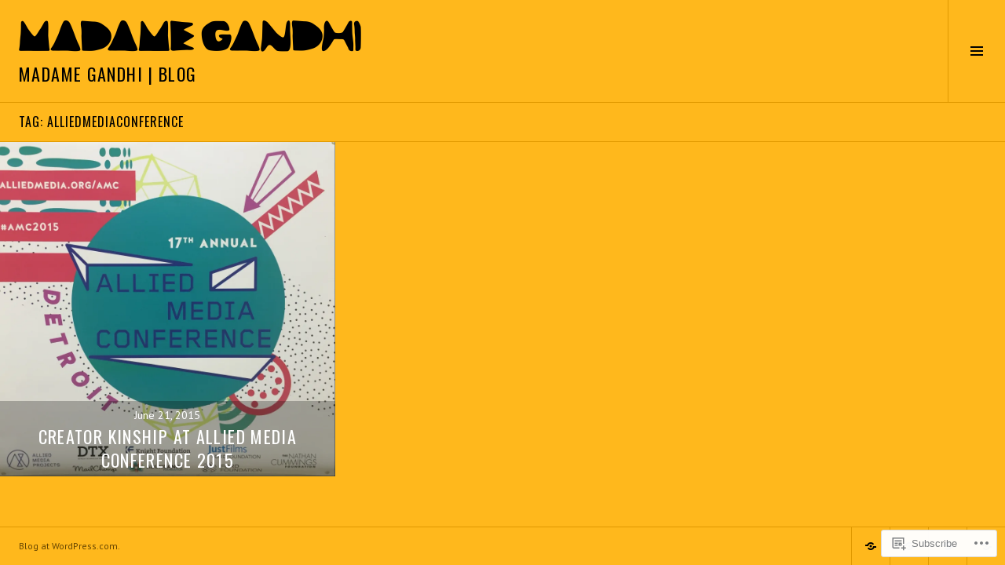

--- FILE ---
content_type: text/html; charset=UTF-8
request_url: https://madamegandhi.blog/tag/alliedmediaconference/
body_size: 19382
content:
<!DOCTYPE html>
<html lang="en">
<head>
<meta charset="UTF-8">
<meta name="viewport" content="width=device-width, initial-scale=1">
<link rel="profile" href="http://gmpg.org/xfn/11">
<link rel="pingback" href="https://madamegandhi.blog/xmlrpc.php">

<title>alliedmediaconference &#8211; Madame Gandhi | BLOG</title>
<script type="text/javascript">
  WebFontConfig = {"google":{"families":["Oswald:r:latin,latin-ext","PT+Sans:r,i,b,bi:latin,latin-ext"]},"api_url":"https:\/\/fonts-api.wp.com\/css"};
  (function() {
    var wf = document.createElement('script');
    wf.src = '/wp-content/plugins/custom-fonts/js/webfont.js';
    wf.type = 'text/javascript';
    wf.async = 'true';
    var s = document.getElementsByTagName('script')[0];
    s.parentNode.insertBefore(wf, s);
	})();
</script><style id="jetpack-custom-fonts-css">.wf-active body, .wf-active button, .wf-active input, .wf-active select, .wf-active textarea{font-family:"PT Sans",sans-serif}.wf-active .site-description{font-family:"PT Sans",sans-serif}.wf-active .page-links > .page-links-title{font-family:"PT Sans",sans-serif}.wf-active .archive .taxonomy-description, .wf-active .search-results .page-title span{font-family:"PT Sans",sans-serif}.wf-active .comment-reply-title small{font-family:"PT Sans",sans-serif}.wf-active #comments #respond p.form-submit input#comment-submit{font-family:"PT Sans",sans-serif}.wf-active h1, .wf-active h2:not(.site-description), .wf-active h3, .wf-active h4, .wf-active h5, .wf-active h6{font-family:"Oswald",sans-serif;font-weight:400;font-style:normal}.wf-active h1{font-style:normal;font-weight:400}.wf-active h2:not(.site-description){font-style:normal;font-weight:400}.wf-active h3{font-style:normal;font-weight:400}.wf-active h4{font-style:normal;font-weight:400}.wf-active h5{font-style:normal;font-weight:400}.wf-active h6{font-style:normal;font-weight:400}.wf-active .site-title{font-weight:400;font-style:normal}.wf-active .menu-title{font-weight:400;font-style:normal}.wf-active .widget-title, .wf-active .widgettitle{font-weight:400;font-style:normal}.wf-active .entry-title, .wf-active .page-title{font-weight:400;font-style:normal}.wf-active .entry-author .author-heading{font-weight:400;font-style:normal}.wf-active .page-links{font-family:"Oswald",sans-serif;font-style:normal;font-weight:400}.wf-active .archive .page-title, .wf-active .search-results .page-title{font-style:normal;font-weight:400}.wf-active .format-link .entry-title a:after{font-style:normal;font-weight:400}.wf-active .comment-reply-title, .wf-active .comments-title{font-weight:400;font-style:normal}.wf-active .comment #respond h3 small a, .wf-active .comment-reply-title a{font-weight:400;font-style:normal}.wf-active .comment-author{font-family:"Oswald",sans-serif;font-weight:400;font-style:normal}.wf-active .no-comments{font-family:"Oswald",sans-serif;font-weight:400;font-style:normal}.wf-active .hentry div#jp-relatedposts h3.jp-relatedposts-headline, .wf-active .hentry div.sharedaddy h3.sd-title{font-family:"Oswald",sans-serif;font-weight:400;font-style:normal}.wf-active .widget_jetpack_display_posts_widget .jetpack-display-remote-posts h4{font-style:normal;font-weight:400}.wf-active .widget-grofile .widget-title{font-style:normal;font-weight:400}.wf-active .widget-grofile h4{font-style:normal;font-weight:400}.wf-active .widget_goodreads h2[class^="gr_custom_header"]{font-style:normal;font-weight:400}.wf-active .widget.top_rated .pd_top_rated_holder_posts > p{font-family:"Oswald",sans-serif;font-style:normal;font-weight:400}@media screen and (max-width: 782px){.wf-active .page-title, .wf-active body.page .entry-title, .wf-active body.single .entry-title{font-style:normal;font-weight:400}}</style>
<meta name='robots' content='max-image-preview:large' />
<link rel="preconnect" href="https://fonts.wp.com" crossorigin>

<!-- Async WordPress.com Remote Login -->
<script id="wpcom_remote_login_js">
var wpcom_remote_login_extra_auth = '';
function wpcom_remote_login_remove_dom_node_id( element_id ) {
	var dom_node = document.getElementById( element_id );
	if ( dom_node ) { dom_node.parentNode.removeChild( dom_node ); }
}
function wpcom_remote_login_remove_dom_node_classes( class_name ) {
	var dom_nodes = document.querySelectorAll( '.' + class_name );
	for ( var i = 0; i < dom_nodes.length; i++ ) {
		dom_nodes[ i ].parentNode.removeChild( dom_nodes[ i ] );
	}
}
function wpcom_remote_login_final_cleanup() {
	wpcom_remote_login_remove_dom_node_classes( "wpcom_remote_login_msg" );
	wpcom_remote_login_remove_dom_node_id( "wpcom_remote_login_key" );
	wpcom_remote_login_remove_dom_node_id( "wpcom_remote_login_validate" );
	wpcom_remote_login_remove_dom_node_id( "wpcom_remote_login_js" );
	wpcom_remote_login_remove_dom_node_id( "wpcom_request_access_iframe" );
	wpcom_remote_login_remove_dom_node_id( "wpcom_request_access_styles" );
}

// Watch for messages back from the remote login
window.addEventListener( "message", function( e ) {
	if ( e.origin === "https://r-login.wordpress.com" ) {
		var data = {};
		try {
			data = JSON.parse( e.data );
		} catch( e ) {
			wpcom_remote_login_final_cleanup();
			return;
		}

		if ( data.msg === 'LOGIN' ) {
			// Clean up the login check iframe
			wpcom_remote_login_remove_dom_node_id( "wpcom_remote_login_key" );

			var id_regex = new RegExp( /^[0-9]+$/ );
			var token_regex = new RegExp( /^.*|.*|.*$/ );
			if (
				token_regex.test( data.token )
				&& id_regex.test( data.wpcomid )
			) {
				// We have everything we need to ask for a login
				var script = document.createElement( "script" );
				script.setAttribute( "id", "wpcom_remote_login_validate" );
				script.src = '/remote-login.php?wpcom_remote_login=validate'
					+ '&wpcomid=' + data.wpcomid
					+ '&token=' + encodeURIComponent( data.token )
					+ '&host=' + window.location.protocol
					+ '//' + window.location.hostname
					+ '&postid=4333'
					+ '&is_singular=';
				document.body.appendChild( script );
			}

			return;
		}

		// Safari ITP, not logged in, so redirect
		if ( data.msg === 'LOGIN-REDIRECT' ) {
			window.location = 'https://wordpress.com/log-in?redirect_to=' + window.location.href;
			return;
		}

		// Safari ITP, storage access failed, remove the request
		if ( data.msg === 'LOGIN-REMOVE' ) {
			var css_zap = 'html { -webkit-transition: margin-top 1s; transition: margin-top 1s; } /* 9001 */ html { margin-top: 0 !important; } * html body { margin-top: 0 !important; } @media screen and ( max-width: 782px ) { html { margin-top: 0 !important; } * html body { margin-top: 0 !important; } }';
			var style_zap = document.createElement( 'style' );
			style_zap.type = 'text/css';
			style_zap.appendChild( document.createTextNode( css_zap ) );
			document.body.appendChild( style_zap );

			var e = document.getElementById( 'wpcom_request_access_iframe' );
			e.parentNode.removeChild( e );

			document.cookie = 'wordpress_com_login_access=denied; path=/; max-age=31536000';

			return;
		}

		// Safari ITP
		if ( data.msg === 'REQUEST_ACCESS' ) {
			console.log( 'request access: safari' );

			// Check ITP iframe enable/disable knob
			if ( wpcom_remote_login_extra_auth !== 'safari_itp_iframe' ) {
				return;
			}

			// If we are in a "private window" there is no ITP.
			var private_window = false;
			try {
				var opendb = window.openDatabase( null, null, null, null );
			} catch( e ) {
				private_window = true;
			}

			if ( private_window ) {
				console.log( 'private window' );
				return;
			}

			var iframe = document.createElement( 'iframe' );
			iframe.id = 'wpcom_request_access_iframe';
			iframe.setAttribute( 'scrolling', 'no' );
			iframe.setAttribute( 'sandbox', 'allow-storage-access-by-user-activation allow-scripts allow-same-origin allow-top-navigation-by-user-activation' );
			iframe.src = 'https://r-login.wordpress.com/remote-login.php?wpcom_remote_login=request_access&origin=' + encodeURIComponent( data.origin ) + '&wpcomid=' + encodeURIComponent( data.wpcomid );

			var css = 'html { -webkit-transition: margin-top 1s; transition: margin-top 1s; } /* 9001 */ html { margin-top: 46px !important; } * html body { margin-top: 46px !important; } @media screen and ( max-width: 660px ) { html { margin-top: 71px !important; } * html body { margin-top: 71px !important; } #wpcom_request_access_iframe { display: block; height: 71px !important; } } #wpcom_request_access_iframe { border: 0px; height: 46px; position: fixed; top: 0; left: 0; width: 100%; min-width: 100%; z-index: 99999; background: #23282d; } ';

			var style = document.createElement( 'style' );
			style.type = 'text/css';
			style.id = 'wpcom_request_access_styles';
			style.appendChild( document.createTextNode( css ) );
			document.body.appendChild( style );

			document.body.appendChild( iframe );
		}

		if ( data.msg === 'DONE' ) {
			wpcom_remote_login_final_cleanup();
		}
	}
}, false );

// Inject the remote login iframe after the page has had a chance to load
// more critical resources
window.addEventListener( "DOMContentLoaded", function( e ) {
	var iframe = document.createElement( "iframe" );
	iframe.style.display = "none";
	iframe.setAttribute( "scrolling", "no" );
	iframe.setAttribute( "id", "wpcom_remote_login_key" );
	iframe.src = "https://r-login.wordpress.com/remote-login.php"
		+ "?wpcom_remote_login=key"
		+ "&origin=aHR0cHM6Ly9tYWRhbWVnYW5kaGkuYmxvZw%3D%3D"
		+ "&wpcomid=14150049"
		+ "&time=" + Math.floor( Date.now() / 1000 );
	document.body.appendChild( iframe );
}, false );
</script>
<link rel='dns-prefetch' href='//s0.wp.com' />
<link rel='dns-prefetch' href='//fonts-api.wp.com' />
<link rel="alternate" type="application/rss+xml" title="Madame Gandhi | BLOG &raquo; Feed" href="https://madamegandhi.blog/feed/" />
<link rel="alternate" type="application/rss+xml" title="Madame Gandhi | BLOG &raquo; Comments Feed" href="https://madamegandhi.blog/comments/feed/" />
<link rel="alternate" type="application/rss+xml" title="Madame Gandhi | BLOG &raquo; alliedmediaconference Tag Feed" href="https://madamegandhi.blog/tag/alliedmediaconference/feed/" />
	<script type="text/javascript">
		/* <![CDATA[ */
		function addLoadEvent(func) {
			var oldonload = window.onload;
			if (typeof window.onload != 'function') {
				window.onload = func;
			} else {
				window.onload = function () {
					oldonload();
					func();
				}
			}
		}
		/* ]]> */
	</script>
	<style id='wp-emoji-styles-inline-css'>

	img.wp-smiley, img.emoji {
		display: inline !important;
		border: none !important;
		box-shadow: none !important;
		height: 1em !important;
		width: 1em !important;
		margin: 0 0.07em !important;
		vertical-align: -0.1em !important;
		background: none !important;
		padding: 0 !important;
	}
/*# sourceURL=wp-emoji-styles-inline-css */
</style>
<link crossorigin='anonymous' rel='stylesheet' id='all-css-2-1' href='/wp-content/plugins/gutenberg-core/v22.2.0/build/styles/block-library/style.css?m=1764855221i&cssminify=yes' type='text/css' media='all' />
<style id='wp-block-library-inline-css'>
.has-text-align-justify {
	text-align:justify;
}
.has-text-align-justify{text-align:justify;}

/*# sourceURL=wp-block-library-inline-css */
</style><style id='global-styles-inline-css'>
:root{--wp--preset--aspect-ratio--square: 1;--wp--preset--aspect-ratio--4-3: 4/3;--wp--preset--aspect-ratio--3-4: 3/4;--wp--preset--aspect-ratio--3-2: 3/2;--wp--preset--aspect-ratio--2-3: 2/3;--wp--preset--aspect-ratio--16-9: 16/9;--wp--preset--aspect-ratio--9-16: 9/16;--wp--preset--color--black: #000000;--wp--preset--color--cyan-bluish-gray: #abb8c3;--wp--preset--color--white: #ffffff;--wp--preset--color--pale-pink: #f78da7;--wp--preset--color--vivid-red: #cf2e2e;--wp--preset--color--luminous-vivid-orange: #ff6900;--wp--preset--color--luminous-vivid-amber: #fcb900;--wp--preset--color--light-green-cyan: #7bdcb5;--wp--preset--color--vivid-green-cyan: #00d084;--wp--preset--color--pale-cyan-blue: #8ed1fc;--wp--preset--color--vivid-cyan-blue: #0693e3;--wp--preset--color--vivid-purple: #9b51e0;--wp--preset--gradient--vivid-cyan-blue-to-vivid-purple: linear-gradient(135deg,rgb(6,147,227) 0%,rgb(155,81,224) 100%);--wp--preset--gradient--light-green-cyan-to-vivid-green-cyan: linear-gradient(135deg,rgb(122,220,180) 0%,rgb(0,208,130) 100%);--wp--preset--gradient--luminous-vivid-amber-to-luminous-vivid-orange: linear-gradient(135deg,rgb(252,185,0) 0%,rgb(255,105,0) 100%);--wp--preset--gradient--luminous-vivid-orange-to-vivid-red: linear-gradient(135deg,rgb(255,105,0) 0%,rgb(207,46,46) 100%);--wp--preset--gradient--very-light-gray-to-cyan-bluish-gray: linear-gradient(135deg,rgb(238,238,238) 0%,rgb(169,184,195) 100%);--wp--preset--gradient--cool-to-warm-spectrum: linear-gradient(135deg,rgb(74,234,220) 0%,rgb(151,120,209) 20%,rgb(207,42,186) 40%,rgb(238,44,130) 60%,rgb(251,105,98) 80%,rgb(254,248,76) 100%);--wp--preset--gradient--blush-light-purple: linear-gradient(135deg,rgb(255,206,236) 0%,rgb(152,150,240) 100%);--wp--preset--gradient--blush-bordeaux: linear-gradient(135deg,rgb(254,205,165) 0%,rgb(254,45,45) 50%,rgb(107,0,62) 100%);--wp--preset--gradient--luminous-dusk: linear-gradient(135deg,rgb(255,203,112) 0%,rgb(199,81,192) 50%,rgb(65,88,208) 100%);--wp--preset--gradient--pale-ocean: linear-gradient(135deg,rgb(255,245,203) 0%,rgb(182,227,212) 50%,rgb(51,167,181) 100%);--wp--preset--gradient--electric-grass: linear-gradient(135deg,rgb(202,248,128) 0%,rgb(113,206,126) 100%);--wp--preset--gradient--midnight: linear-gradient(135deg,rgb(2,3,129) 0%,rgb(40,116,252) 100%);--wp--preset--font-size--small: 13px;--wp--preset--font-size--medium: 20px;--wp--preset--font-size--large: 36px;--wp--preset--font-size--x-large: 42px;--wp--preset--font-family--albert-sans: 'Albert Sans', sans-serif;--wp--preset--font-family--alegreya: Alegreya, serif;--wp--preset--font-family--arvo: Arvo, serif;--wp--preset--font-family--bodoni-moda: 'Bodoni Moda', serif;--wp--preset--font-family--bricolage-grotesque: 'Bricolage Grotesque', sans-serif;--wp--preset--font-family--cabin: Cabin, sans-serif;--wp--preset--font-family--chivo: Chivo, sans-serif;--wp--preset--font-family--commissioner: Commissioner, sans-serif;--wp--preset--font-family--cormorant: Cormorant, serif;--wp--preset--font-family--courier-prime: 'Courier Prime', monospace;--wp--preset--font-family--crimson-pro: 'Crimson Pro', serif;--wp--preset--font-family--dm-mono: 'DM Mono', monospace;--wp--preset--font-family--dm-sans: 'DM Sans', sans-serif;--wp--preset--font-family--dm-serif-display: 'DM Serif Display', serif;--wp--preset--font-family--domine: Domine, serif;--wp--preset--font-family--eb-garamond: 'EB Garamond', serif;--wp--preset--font-family--epilogue: Epilogue, sans-serif;--wp--preset--font-family--fahkwang: Fahkwang, sans-serif;--wp--preset--font-family--figtree: Figtree, sans-serif;--wp--preset--font-family--fira-sans: 'Fira Sans', sans-serif;--wp--preset--font-family--fjalla-one: 'Fjalla One', sans-serif;--wp--preset--font-family--fraunces: Fraunces, serif;--wp--preset--font-family--gabarito: Gabarito, system-ui;--wp--preset--font-family--ibm-plex-mono: 'IBM Plex Mono', monospace;--wp--preset--font-family--ibm-plex-sans: 'IBM Plex Sans', sans-serif;--wp--preset--font-family--ibarra-real-nova: 'Ibarra Real Nova', serif;--wp--preset--font-family--instrument-serif: 'Instrument Serif', serif;--wp--preset--font-family--inter: Inter, sans-serif;--wp--preset--font-family--josefin-sans: 'Josefin Sans', sans-serif;--wp--preset--font-family--jost: Jost, sans-serif;--wp--preset--font-family--libre-baskerville: 'Libre Baskerville', serif;--wp--preset--font-family--libre-franklin: 'Libre Franklin', sans-serif;--wp--preset--font-family--literata: Literata, serif;--wp--preset--font-family--lora: Lora, serif;--wp--preset--font-family--merriweather: Merriweather, serif;--wp--preset--font-family--montserrat: Montserrat, sans-serif;--wp--preset--font-family--newsreader: Newsreader, serif;--wp--preset--font-family--noto-sans-mono: 'Noto Sans Mono', sans-serif;--wp--preset--font-family--nunito: Nunito, sans-serif;--wp--preset--font-family--open-sans: 'Open Sans', sans-serif;--wp--preset--font-family--overpass: Overpass, sans-serif;--wp--preset--font-family--pt-serif: 'PT Serif', serif;--wp--preset--font-family--petrona: Petrona, serif;--wp--preset--font-family--piazzolla: Piazzolla, serif;--wp--preset--font-family--playfair-display: 'Playfair Display', serif;--wp--preset--font-family--plus-jakarta-sans: 'Plus Jakarta Sans', sans-serif;--wp--preset--font-family--poppins: Poppins, sans-serif;--wp--preset--font-family--raleway: Raleway, sans-serif;--wp--preset--font-family--roboto: Roboto, sans-serif;--wp--preset--font-family--roboto-slab: 'Roboto Slab', serif;--wp--preset--font-family--rubik: Rubik, sans-serif;--wp--preset--font-family--rufina: Rufina, serif;--wp--preset--font-family--sora: Sora, sans-serif;--wp--preset--font-family--source-sans-3: 'Source Sans 3', sans-serif;--wp--preset--font-family--source-serif-4: 'Source Serif 4', serif;--wp--preset--font-family--space-mono: 'Space Mono', monospace;--wp--preset--font-family--syne: Syne, sans-serif;--wp--preset--font-family--texturina: Texturina, serif;--wp--preset--font-family--urbanist: Urbanist, sans-serif;--wp--preset--font-family--work-sans: 'Work Sans', sans-serif;--wp--preset--spacing--20: 0.44rem;--wp--preset--spacing--30: 0.67rem;--wp--preset--spacing--40: 1rem;--wp--preset--spacing--50: 1.5rem;--wp--preset--spacing--60: 2.25rem;--wp--preset--spacing--70: 3.38rem;--wp--preset--spacing--80: 5.06rem;--wp--preset--shadow--natural: 6px 6px 9px rgba(0, 0, 0, 0.2);--wp--preset--shadow--deep: 12px 12px 50px rgba(0, 0, 0, 0.4);--wp--preset--shadow--sharp: 6px 6px 0px rgba(0, 0, 0, 0.2);--wp--preset--shadow--outlined: 6px 6px 0px -3px rgb(255, 255, 255), 6px 6px rgb(0, 0, 0);--wp--preset--shadow--crisp: 6px 6px 0px rgb(0, 0, 0);}:where(.is-layout-flex){gap: 0.5em;}:where(.is-layout-grid){gap: 0.5em;}body .is-layout-flex{display: flex;}.is-layout-flex{flex-wrap: wrap;align-items: center;}.is-layout-flex > :is(*, div){margin: 0;}body .is-layout-grid{display: grid;}.is-layout-grid > :is(*, div){margin: 0;}:where(.wp-block-columns.is-layout-flex){gap: 2em;}:where(.wp-block-columns.is-layout-grid){gap: 2em;}:where(.wp-block-post-template.is-layout-flex){gap: 1.25em;}:where(.wp-block-post-template.is-layout-grid){gap: 1.25em;}.has-black-color{color: var(--wp--preset--color--black) !important;}.has-cyan-bluish-gray-color{color: var(--wp--preset--color--cyan-bluish-gray) !important;}.has-white-color{color: var(--wp--preset--color--white) !important;}.has-pale-pink-color{color: var(--wp--preset--color--pale-pink) !important;}.has-vivid-red-color{color: var(--wp--preset--color--vivid-red) !important;}.has-luminous-vivid-orange-color{color: var(--wp--preset--color--luminous-vivid-orange) !important;}.has-luminous-vivid-amber-color{color: var(--wp--preset--color--luminous-vivid-amber) !important;}.has-light-green-cyan-color{color: var(--wp--preset--color--light-green-cyan) !important;}.has-vivid-green-cyan-color{color: var(--wp--preset--color--vivid-green-cyan) !important;}.has-pale-cyan-blue-color{color: var(--wp--preset--color--pale-cyan-blue) !important;}.has-vivid-cyan-blue-color{color: var(--wp--preset--color--vivid-cyan-blue) !important;}.has-vivid-purple-color{color: var(--wp--preset--color--vivid-purple) !important;}.has-black-background-color{background-color: var(--wp--preset--color--black) !important;}.has-cyan-bluish-gray-background-color{background-color: var(--wp--preset--color--cyan-bluish-gray) !important;}.has-white-background-color{background-color: var(--wp--preset--color--white) !important;}.has-pale-pink-background-color{background-color: var(--wp--preset--color--pale-pink) !important;}.has-vivid-red-background-color{background-color: var(--wp--preset--color--vivid-red) !important;}.has-luminous-vivid-orange-background-color{background-color: var(--wp--preset--color--luminous-vivid-orange) !important;}.has-luminous-vivid-amber-background-color{background-color: var(--wp--preset--color--luminous-vivid-amber) !important;}.has-light-green-cyan-background-color{background-color: var(--wp--preset--color--light-green-cyan) !important;}.has-vivid-green-cyan-background-color{background-color: var(--wp--preset--color--vivid-green-cyan) !important;}.has-pale-cyan-blue-background-color{background-color: var(--wp--preset--color--pale-cyan-blue) !important;}.has-vivid-cyan-blue-background-color{background-color: var(--wp--preset--color--vivid-cyan-blue) !important;}.has-vivid-purple-background-color{background-color: var(--wp--preset--color--vivid-purple) !important;}.has-black-border-color{border-color: var(--wp--preset--color--black) !important;}.has-cyan-bluish-gray-border-color{border-color: var(--wp--preset--color--cyan-bluish-gray) !important;}.has-white-border-color{border-color: var(--wp--preset--color--white) !important;}.has-pale-pink-border-color{border-color: var(--wp--preset--color--pale-pink) !important;}.has-vivid-red-border-color{border-color: var(--wp--preset--color--vivid-red) !important;}.has-luminous-vivid-orange-border-color{border-color: var(--wp--preset--color--luminous-vivid-orange) !important;}.has-luminous-vivid-amber-border-color{border-color: var(--wp--preset--color--luminous-vivid-amber) !important;}.has-light-green-cyan-border-color{border-color: var(--wp--preset--color--light-green-cyan) !important;}.has-vivid-green-cyan-border-color{border-color: var(--wp--preset--color--vivid-green-cyan) !important;}.has-pale-cyan-blue-border-color{border-color: var(--wp--preset--color--pale-cyan-blue) !important;}.has-vivid-cyan-blue-border-color{border-color: var(--wp--preset--color--vivid-cyan-blue) !important;}.has-vivid-purple-border-color{border-color: var(--wp--preset--color--vivid-purple) !important;}.has-vivid-cyan-blue-to-vivid-purple-gradient-background{background: var(--wp--preset--gradient--vivid-cyan-blue-to-vivid-purple) !important;}.has-light-green-cyan-to-vivid-green-cyan-gradient-background{background: var(--wp--preset--gradient--light-green-cyan-to-vivid-green-cyan) !important;}.has-luminous-vivid-amber-to-luminous-vivid-orange-gradient-background{background: var(--wp--preset--gradient--luminous-vivid-amber-to-luminous-vivid-orange) !important;}.has-luminous-vivid-orange-to-vivid-red-gradient-background{background: var(--wp--preset--gradient--luminous-vivid-orange-to-vivid-red) !important;}.has-very-light-gray-to-cyan-bluish-gray-gradient-background{background: var(--wp--preset--gradient--very-light-gray-to-cyan-bluish-gray) !important;}.has-cool-to-warm-spectrum-gradient-background{background: var(--wp--preset--gradient--cool-to-warm-spectrum) !important;}.has-blush-light-purple-gradient-background{background: var(--wp--preset--gradient--blush-light-purple) !important;}.has-blush-bordeaux-gradient-background{background: var(--wp--preset--gradient--blush-bordeaux) !important;}.has-luminous-dusk-gradient-background{background: var(--wp--preset--gradient--luminous-dusk) !important;}.has-pale-ocean-gradient-background{background: var(--wp--preset--gradient--pale-ocean) !important;}.has-electric-grass-gradient-background{background: var(--wp--preset--gradient--electric-grass) !important;}.has-midnight-gradient-background{background: var(--wp--preset--gradient--midnight) !important;}.has-small-font-size{font-size: var(--wp--preset--font-size--small) !important;}.has-medium-font-size{font-size: var(--wp--preset--font-size--medium) !important;}.has-large-font-size{font-size: var(--wp--preset--font-size--large) !important;}.has-x-large-font-size{font-size: var(--wp--preset--font-size--x-large) !important;}.has-albert-sans-font-family{font-family: var(--wp--preset--font-family--albert-sans) !important;}.has-alegreya-font-family{font-family: var(--wp--preset--font-family--alegreya) !important;}.has-arvo-font-family{font-family: var(--wp--preset--font-family--arvo) !important;}.has-bodoni-moda-font-family{font-family: var(--wp--preset--font-family--bodoni-moda) !important;}.has-bricolage-grotesque-font-family{font-family: var(--wp--preset--font-family--bricolage-grotesque) !important;}.has-cabin-font-family{font-family: var(--wp--preset--font-family--cabin) !important;}.has-chivo-font-family{font-family: var(--wp--preset--font-family--chivo) !important;}.has-commissioner-font-family{font-family: var(--wp--preset--font-family--commissioner) !important;}.has-cormorant-font-family{font-family: var(--wp--preset--font-family--cormorant) !important;}.has-courier-prime-font-family{font-family: var(--wp--preset--font-family--courier-prime) !important;}.has-crimson-pro-font-family{font-family: var(--wp--preset--font-family--crimson-pro) !important;}.has-dm-mono-font-family{font-family: var(--wp--preset--font-family--dm-mono) !important;}.has-dm-sans-font-family{font-family: var(--wp--preset--font-family--dm-sans) !important;}.has-dm-serif-display-font-family{font-family: var(--wp--preset--font-family--dm-serif-display) !important;}.has-domine-font-family{font-family: var(--wp--preset--font-family--domine) !important;}.has-eb-garamond-font-family{font-family: var(--wp--preset--font-family--eb-garamond) !important;}.has-epilogue-font-family{font-family: var(--wp--preset--font-family--epilogue) !important;}.has-fahkwang-font-family{font-family: var(--wp--preset--font-family--fahkwang) !important;}.has-figtree-font-family{font-family: var(--wp--preset--font-family--figtree) !important;}.has-fira-sans-font-family{font-family: var(--wp--preset--font-family--fira-sans) !important;}.has-fjalla-one-font-family{font-family: var(--wp--preset--font-family--fjalla-one) !important;}.has-fraunces-font-family{font-family: var(--wp--preset--font-family--fraunces) !important;}.has-gabarito-font-family{font-family: var(--wp--preset--font-family--gabarito) !important;}.has-ibm-plex-mono-font-family{font-family: var(--wp--preset--font-family--ibm-plex-mono) !important;}.has-ibm-plex-sans-font-family{font-family: var(--wp--preset--font-family--ibm-plex-sans) !important;}.has-ibarra-real-nova-font-family{font-family: var(--wp--preset--font-family--ibarra-real-nova) !important;}.has-instrument-serif-font-family{font-family: var(--wp--preset--font-family--instrument-serif) !important;}.has-inter-font-family{font-family: var(--wp--preset--font-family--inter) !important;}.has-josefin-sans-font-family{font-family: var(--wp--preset--font-family--josefin-sans) !important;}.has-jost-font-family{font-family: var(--wp--preset--font-family--jost) !important;}.has-libre-baskerville-font-family{font-family: var(--wp--preset--font-family--libre-baskerville) !important;}.has-libre-franklin-font-family{font-family: var(--wp--preset--font-family--libre-franklin) !important;}.has-literata-font-family{font-family: var(--wp--preset--font-family--literata) !important;}.has-lora-font-family{font-family: var(--wp--preset--font-family--lora) !important;}.has-merriweather-font-family{font-family: var(--wp--preset--font-family--merriweather) !important;}.has-montserrat-font-family{font-family: var(--wp--preset--font-family--montserrat) !important;}.has-newsreader-font-family{font-family: var(--wp--preset--font-family--newsreader) !important;}.has-noto-sans-mono-font-family{font-family: var(--wp--preset--font-family--noto-sans-mono) !important;}.has-nunito-font-family{font-family: var(--wp--preset--font-family--nunito) !important;}.has-open-sans-font-family{font-family: var(--wp--preset--font-family--open-sans) !important;}.has-overpass-font-family{font-family: var(--wp--preset--font-family--overpass) !important;}.has-pt-serif-font-family{font-family: var(--wp--preset--font-family--pt-serif) !important;}.has-petrona-font-family{font-family: var(--wp--preset--font-family--petrona) !important;}.has-piazzolla-font-family{font-family: var(--wp--preset--font-family--piazzolla) !important;}.has-playfair-display-font-family{font-family: var(--wp--preset--font-family--playfair-display) !important;}.has-plus-jakarta-sans-font-family{font-family: var(--wp--preset--font-family--plus-jakarta-sans) !important;}.has-poppins-font-family{font-family: var(--wp--preset--font-family--poppins) !important;}.has-raleway-font-family{font-family: var(--wp--preset--font-family--raleway) !important;}.has-roboto-font-family{font-family: var(--wp--preset--font-family--roboto) !important;}.has-roboto-slab-font-family{font-family: var(--wp--preset--font-family--roboto-slab) !important;}.has-rubik-font-family{font-family: var(--wp--preset--font-family--rubik) !important;}.has-rufina-font-family{font-family: var(--wp--preset--font-family--rufina) !important;}.has-sora-font-family{font-family: var(--wp--preset--font-family--sora) !important;}.has-source-sans-3-font-family{font-family: var(--wp--preset--font-family--source-sans-3) !important;}.has-source-serif-4-font-family{font-family: var(--wp--preset--font-family--source-serif-4) !important;}.has-space-mono-font-family{font-family: var(--wp--preset--font-family--space-mono) !important;}.has-syne-font-family{font-family: var(--wp--preset--font-family--syne) !important;}.has-texturina-font-family{font-family: var(--wp--preset--font-family--texturina) !important;}.has-urbanist-font-family{font-family: var(--wp--preset--font-family--urbanist) !important;}.has-work-sans-font-family{font-family: var(--wp--preset--font-family--work-sans) !important;}
/*# sourceURL=global-styles-inline-css */
</style>

<style id='classic-theme-styles-inline-css'>
/*! This file is auto-generated */
.wp-block-button__link{color:#fff;background-color:#32373c;border-radius:9999px;box-shadow:none;text-decoration:none;padding:calc(.667em + 2px) calc(1.333em + 2px);font-size:1.125em}.wp-block-file__button{background:#32373c;color:#fff;text-decoration:none}
/*# sourceURL=/wp-includes/css/classic-themes.min.css */
</style>
<link crossorigin='anonymous' rel='stylesheet' id='all-css-4-1' href='/_static/??-eJx9jFEOgjAMQC9k1wwx8GM8ioHR4GDdlnVAvL0jMeqH4adpm/cebhFM8Jl8xuiW0XpBE3oXzCxYKd0qDWI5OoJEq6pxsJI/BEh+OlJG5IQ/IV7g20pU/hy7vBNMg+3IERfsSNticaDvYyIRKJPtwpAfRZQjb6IcOzO/b+QQPN6tNziSp2SLIf/XPXrjq24u56qtG11PL90baGk=&cssminify=yes' type='text/css' media='all' />
<link rel='stylesheet' id='boardwalk-source-code-pro-css' href='https://fonts-api.wp.com/css?family=Source+Code+Pro%3A400%2C700&#038;subset=latin%2Clatin-ext&#038;ver=6.9-RC2-61304' media='all' />
<link crossorigin='anonymous' rel='stylesheet' id='all-css-6-1' href='/_static/??-eJx9y0EOwiAQheELiRNsrCvjWYBOER0Ywgwh3t66azfu3p+8D0Y1gYtiUdAnZhSo3YNn15bh6A2pBBD9EJpRA+dzEDnBDuVuKvWYikBDTxy3GWF77fIfisiGODhNXA5hVnKp/egj3+3VTrOdp8vt9QWSskGs&cssminify=yes' type='text/css' media='all' />
<link crossorigin='anonymous' rel='stylesheet' id='print-css-7-1' href='/wp-content/mu-plugins/global-print/global-print.css?m=1465851035i&cssminify=yes' type='text/css' media='print' />
<link crossorigin='anonymous' rel='stylesheet' id='all-css-8-1' href='/_static/??-eJzTLy/QTc7PK0nNK9EvyUjNTS3WLyhN0k/KTyxKKU/MydYvLqnMSdVLLi7W0ceuNLk0KTOZWGWZeVCluuUFyfm5IA32ubaG5mYGxubGpsaWWQBb+jSE&cssminify=yes' type='text/css' media='all' />
<style id='boardwalk-style-inline-css'>
.cat-links, .tags-links { clip: rect(1px, 1px, 1px, 1px); height: 1px; position: absolute; overflow: hidden; width: 1px; }
/*# sourceURL=boardwalk-style-inline-css */
</style>
<style id='jetpack-global-styles-frontend-style-inline-css'>
:root { --font-headings: unset; --font-base: unset; --font-headings-default: -apple-system,BlinkMacSystemFont,"Segoe UI",Roboto,Oxygen-Sans,Ubuntu,Cantarell,"Helvetica Neue",sans-serif; --font-base-default: -apple-system,BlinkMacSystemFont,"Segoe UI",Roboto,Oxygen-Sans,Ubuntu,Cantarell,"Helvetica Neue",sans-serif;}
/*# sourceURL=jetpack-global-styles-frontend-style-inline-css */
</style>
<link crossorigin='anonymous' rel='stylesheet' id='all-css-10-1' href='/wp-content/themes/h4/global.css?m=1420737423i&cssminify=yes' type='text/css' media='all' />
<script type="text/javascript" id="wpcom-actionbar-placeholder-js-extra">
/* <![CDATA[ */
var actionbardata = {"siteID":"14150049","postID":"0","siteURL":"https://madamegandhi.blog","xhrURL":"https://madamegandhi.blog/wp-admin/admin-ajax.php","nonce":"b9a2150171","isLoggedIn":"","statusMessage":"","subsEmailDefault":"instantly","proxyScriptUrl":"https://s0.wp.com/wp-content/js/wpcom-proxy-request.js?m=1513050504i&amp;ver=20211021","i18n":{"followedText":"New posts from this site will now appear in your \u003Ca href=\"https://wordpress.com/reader\"\u003EReader\u003C/a\u003E","foldBar":"Collapse this bar","unfoldBar":"Expand this bar","shortLinkCopied":"Shortlink copied to clipboard."}};
//# sourceURL=wpcom-actionbar-placeholder-js-extra
/* ]]> */
</script>
<script type="text/javascript" id="jetpack-mu-wpcom-settings-js-before">
/* <![CDATA[ */
var JETPACK_MU_WPCOM_SETTINGS = {"assetsUrl":"https://s0.wp.com/wp-content/mu-plugins/jetpack-mu-wpcom-plugin/moon/jetpack_vendor/automattic/jetpack-mu-wpcom/src/build/"};
//# sourceURL=jetpack-mu-wpcom-settings-js-before
/* ]]> */
</script>
<script crossorigin='anonymous' type='text/javascript'  src='/_static/??-eJzTLy/QTc7PK0nNK9HPKtYvyinRLSjKr6jUyyrW0QfKZeYl55SmpBaDJLMKS1OLKqGUXm5mHkFFurmZ6UWJJalQxfa5tobmRgamxgZmFpZZACbyLJI='></script>
<script type="text/javascript" id="rlt-proxy-js-after">
/* <![CDATA[ */
	rltInitialize( {"token":null,"iframeOrigins":["https:\/\/widgets.wp.com"]} );
//# sourceURL=rlt-proxy-js-after
/* ]]> */
</script>
<script type="text/javascript" id="pace-completion-simulator-js-after">
/* <![CDATA[ */
document.addEventListener("DOMContentLoaded", function() {
			document.body.classList.add( "pace-done" );
			document.body.classList.remove( "pace-running" );
		});
//# sourceURL=pace-completion-simulator-js-after
/* ]]> */
</script>
<link rel="EditURI" type="application/rsd+xml" title="RSD" href="https://rhythmicinteractions.wordpress.com/xmlrpc.php?rsd" />
<meta name="generator" content="WordPress.com" />

<!-- Jetpack Open Graph Tags -->
<meta property="og:type" content="website" />
<meta property="og:title" content="alliedmediaconference &#8211; Madame Gandhi | BLOG" />
<meta property="og:url" content="https://madamegandhi.blog/tag/alliedmediaconference/" />
<meta property="og:site_name" content="Madame Gandhi | BLOG" />
<meta property="og:image" content="https://s0.wp.com/_si/?t=[base64].aBLuJiAawrIqQiSK6_WHbTchL939SntwvrssqBvNph4MQ" />
<meta property="og:image:width" content="1200" />
<meta property="og:image:height" content="630" />
<meta property="og:image:alt" content="" />
<meta property="og:locale" content="en_US" />
<meta name="twitter:creator" content="@madamegandhi" />
<meta name="twitter:site" content="@madamegandhi" />

<!-- End Jetpack Open Graph Tags -->
<link rel='openid.server' href='https://madamegandhi.blog/?openidserver=1' />
<link rel='openid.delegate' href='https://madamegandhi.blog/' />
<link rel="search" type="application/opensearchdescription+xml" href="https://madamegandhi.blog/osd.xml" title="Madame Gandhi &#124; BLOG" />
<link rel="search" type="application/opensearchdescription+xml" href="https://s1.wp.com/opensearch.xml" title="WordPress.com" />
		<style type="text/css">
			.recentcomments a {
				display: inline !important;
				padding: 0 !important;
				margin: 0 !important;
			}

			table.recentcommentsavatartop img.avatar, table.recentcommentsavatarend img.avatar {
				border: 0px;
				margin: 0;
			}

			table.recentcommentsavatartop a, table.recentcommentsavatarend a {
				border: 0px !important;
				background-color: transparent !important;
			}

			td.recentcommentsavatarend, td.recentcommentsavatartop {
				padding: 0px 0px 1px 0px;
				margin: 0px;
			}

			td.recentcommentstextend {
				border: none !important;
				padding: 0px 0px 2px 10px;
			}

			.rtl td.recentcommentstextend {
				padding: 0px 10px 2px 0px;
			}

			td.recentcommentstexttop {
				border: none;
				padding: 0px 0px 0px 10px;
			}

			.rtl td.recentcommentstexttop {
				padding: 0px 10px 0px 0px;
			}
		</style>
		<style type="text/css">
.upcoming-events li {
	margin-bottom: 10px;
}
.upcoming-events li span {
	display: block;
}
</style>
		<meta name="description" content="Posts about alliedmediaconference written by Madame Gandhi" />
<style type="text/css" id="custom-colors-css">	#comments #respond p.form-submit input#comment-submit,
	.widget_flickr #flickr_badge_uber_wrapper td a:last-child {
		background: rgba(0, 0, 0, 0.6) !important;
		color: #fff !important;
	}
	#comments #respond p.form-submit input#comment-submit:hover,
	#comments #respond p.form-submit input#comment-submit:focus,
	#comments #respond p.form-submit input#comment-submit:active,
	.widget_flickr #flickr_badge_uber_wrapper td a:last-child:hover,
	.widget_flickr #flickr_badge_uber_wrapper td a:last-child:focus,
	.widget_flickr #flickr_badge_uber_wrapper td a:last-child:active {
		color: #fff !important;
	}
button:hover,
		button:focus,
		button:active,
		input[type="button"]:hover,
		input[type="button"]:focus,
		input[type="button"]:active,
		input[type="reset"]:hover,
		input[type="reset"]:focus,
		input[type="reset"]:active,
		input[type="submit"]:hover,
		input[type="submit"]:focus,
		input[type="submit"]:active,
		.entry-media,
		body.page .entry-thumbnail,
		body.single .entry-thumbnail,
		.format-gallery .gallery,
		.format-gallery .tiled-gallery,
		.site-content .format-gallery .jetpack-slideshow-window,
		.site-content .format-gallery .tiled-gallery-caption,
		.comment-reply-title a:hover,
		.comment-reply-title a:focus,
		.comment-reply-title a:active,
		.site-content .jetpack-slideshow-window,
		.widget_akismet_widget .a-stats a:hover { background-color: #000000;}
.format-gallery .gallery,
		.format-gallery .gallery .gallery-item,
		.format-gallery .tiled-gallery,
		.site-content .format-gallery .jetpack-slideshow-window,
		.site-content .jetpack-slideshow-window { border-color: #000000;}
abbr,
		acronym,
		a:hover,
		a:focus,
		a:active,
		.entry-author .author-link a:hover,
		.entry-author .author-link a:focus,
		.entry-author .author-link a:active { border-bottom-color: #000000;}
div#actionbar .actnbr-notice form input { color: #000000;}
body,
		button,
		input,
		textarea,
		input[type="text"],
		input[type="email"],
		input[type="url"],
		input[type="password"],
		input[type="search"],
		textarea,
		.site-header,
		.site-title,
		a:hover,
		a:focus,
		a:active,
		.dropdown-toggle:after,
		.social-navigation a,
		.post-navigation a,
		.paging-navigation a,
		.sidebar-toggle,
		.sidebar-toggle.toggle-on,
		.sidebar-toggle.toggle-on:focus,
		.widget_tag_cloud a:hover,
		.widget_tag_cloud a:focus,
		.widget_tag_cloud a:active,
		.entry-author a:hover,
		.entry-author a:focus,
		.entry-author a:active,
		.entry-footer a:hover,
		.entry-footer a:focus,
		.entry-footer a:active,
		.entry-author .author-heading,
		.entry-author .author-link a:hover,
		.entry-author .author-link a:focus,
		.entry-author .author-link a:active,
		.page-links a,
		.comment-author,
		.comment-metadata a:hover,
		.comment-metadata a:focus,
		.comment-metadata a:active,
		#infinite-handle,
		#infinite-handle:before,
		.widget-grofile .grofile-meta h4 a,
		#comments #respond .comment-form-fields p.comment-form-posting-as,
		#comments #respond .comment-form-fields p.comment-form-log-out,
		#comments #respond #comment-form-identity #comment-form-nascar p,
		#comments #respond #comment-form-load-service p,
		#comments #respond #comment-form-comment textarea,
		#comments #comment-form-share-text-padder textarea,
		#comments #respond .comment-form-fields label,
		#comments #respond .comment-form-fields label span.required,
		#comments #respond .comment-form-fields label span.nopublish,
		#comments #respond .comment-form-fields div.comment-form-input input,
		#comments #respond .comment-form-service a:hover,
		#comments #respond .comment-form-service a:focus,
		#comments #respond .comment-form-service a:active,
		.widget_authors > ul > li > a:hover,
		.widget_authors > ul > li > a:focus,
		.widget_authors > ul > li > a:active,
		.widget_goodreads h2[class^="gr_custom_header"] a,
		.widget_goodreads div[class^="gr_custom_container"] div[class^="gr_custom_author"] a:hover,
		.widget_goodreads div[class^="gr_custom_container"] div[class^="gr_custom_author"] a:focus,
		.widget_goodreads div[class^="gr_custom_container"] div[class^="gr_custom_author"] a:active,
		.wp_widget_tag_cloud a:hover,
		.wp_widget_tag_cloud a:focus,
		.wp_widget_tag_cloud a:active { color: #000000;}
::input-placeholder { color: #000000;}
::-webkit-input-placeholder { color: #000000;}
:-moz-placeholder { color: #000000;}
::-moz-placeholder { color: #000000;}
::-ms-input-placeholder { color: #000000;}
.archive .hentry:not(.has-post-thumbnail) a,
		.blog .hentry:not(.has-post-thumbnail) a,
		.search-results .hentry:not(.has-post-thumbnail) a { color: #000000;}
.hentry:not(.has-post-thumbnail) .entry-header a:focus { outline-color: #000000;}
body,
		.widget thead,
		.comment input[type="text"],
		.comment input[type="email"],
		.comment input[type="url"],
		.comment input[type="password"],
		.comment input[type="search"],
		.comment textarea,
		.widget input[type="text"],
		.widget input[type="email"],
		.widget input[type="url"],
		.widget input[type="password"],
		.widget input[type="search"],
		.widget textarea,
		.search-form.hover:before,
		.widget .search-form:before,
		.site-header,
		.site-footer,
		.dropdown-toggle:hover,
		.dropdown-toggle:focus,
		.dropdown-toggle:active,
		.social-navigation a,
		.paging-navigation a,
		.sidebar-toggle,
		.widget_tag_cloud a:hover,
		.widget_tag_cloud a:focus,
		.widget_tag_cloud a:active,
		.page-links a,
		.archive .page-header,
		.search-results .page-header,
		#comments #respond,
		.comment-respond,
		.infinity-success .site-main,
		.site-main .infinite-loader,
		#infinite-handle,
		.site-content .tiled-gallery-caption,
		#comments .comment #respond #comment-form-comment,
		#comments .comment #comment-form-share-text-padder,
		#comments .comment #respond .comment-form-fields div.comment-form-input,
		#comments #respond #comment-form-comment.active,
		#comments #respond .comment-form-fields div.comment-form-input.active,
		.wp_widget_tag_cloud a:hover,
		.wp_widget_tag_cloud a:focus,
		.wp_widget_tag_cloud a:active { background-color: #ffb81c;}
.gallery .gallery-item { border-color: #ffb81c;}
.format-gallery .gallery-caption a:hover,
		.format-gallery .gallery-caption a:focus,
		.format-gallery .gallery-caption a:active { border-bottom-color: #ffb81c;}
button,
		input[type="button"],
		input[type="reset"],
		input[type="submit"],
		.widget_tag_cloud a,
		.format-gallery .gallery-caption,
		.format-gallery .gallery-caption a:hover,
		.format-gallery .gallery-caption a:focus,
		.format-gallery .gallery-caption a:active,
		.site-content .format-gallery .tiled-gallery-caption,
		.comment #respond h3 small a,
		.comment-reply-title a,
		.bypostauthor > .comment-body .fn,
		.bypostauthor > .comment-body .fn a,
		.widget_akismet_widget .a-stats a,
		.wp_widget_tag_cloud a { color: #ffb81c;}
.format-gallery .gallery .gallery-item:before { border-color: #664500;}
.site-description,
		.site-footer,
		.menu-item-description,
		.widget_recent_entries .post-date,
		.entry-author,
		.entry-footer:not(.empty),
		.page-links,
		.page-links > .page-links-title,
		.archive .taxonomy-description,
		.search-results .page-title span,
		.comment-metadata,
		.gallery-caption,
		.wp-caption-text,
		.site .wp-playlist-current-item,
		.site-content .tiled-gallery-caption,
		.hentry div#jp-relatedposts div.jp-relatedposts-items .jp-relatedposts-post-context,
		.widget_jetpack_display_posts_widget .jetpack-display-remote-posts p,
		.widget-grofile .grofile-meta,
		.widget_authors > ul > li > a,
		.widget_goodreads div[class^="gr_custom_author"] { color: #664500;}
.social-navigation + .site-info:before,
		.main-navigation ul ul.toggle-on:before,
		.paging-navigation:before,
		.post-navigation:before,
		.main-navigation + .widget-area:before,
		.widget:before,
		.widget_nav_menu .sub-menu.toggle-on:before,
		.comment-list .comment:before,
		.comment-list .pingback:before { background-color: #E09900;}
input[type="text"],
		input[type="email"],
		input[type="url"],
		input[type="password"],
		input[type="search"],
		textarea,
		.search-form:before,
		.dropdown-toggle,
		.social-navigation li,
		.page-links a,
		.page-links > span,
		.page-links a:hover,
		.page-links a:focus,
		.page-links a:active,
		.gallery .gallery-item:before,
		#comments #respond #comment-form-comment,
		#comments #comment-form-share-text-padder,
		#comments #respond .comment-form-fields div.comment-form-input,
		.milestone-widget .milestone-countdown,
		.milestone-widget .milestone-message,
		.widget.top_rated .pd_top_rated_holder_posts > p { border-color: #E09900;}
table,
		.site-footer,
		.main-navigation li,
		.comment-navigation,
		.post-navigation,
		.paging-navigation,
		.widget_archive li,
		.widget_categories li,
		.widget_links li,
		.widget_meta li,
		.widget_nav_menu li,
		.widget_pages li,
		.widget_recent_comments li,
		.widget_recent_entries li,
		.widget_rss li,
		.format-chat .entry-content p,
		.comment-list .comment,
		.comment-list .pingback,
		#comments #respond,
		.comment-respond,
		#infinite-handle,
		.site-main .infinite-loader,
		.widget_rss_links li,
		.widget_goodreads div[class^="gr_custom_each_container"],
		.widget_authors li,
		.widget_author_grid li,
		.widget_jp_blogs_i_follow li,
		.widgets-list-layout li,
		.widget_top-clicks li,
		.widget_top-posts li,
		.widget.top_rated li,
		.widget_upcoming_events_widget li { border-top-color: #E09900;}
.rtl blockquote,
		table,
		body.rtl .hentry .wpcom-reblog-snapshot .reblogger-note-content blockquote { border-right-color: #E09900;}
th,
		td,
		.site-header,
		a,
		.main-navigation ul,
		.widget_archive ul,
		.widget_categories ul,
		.widget_links ul,
		.widget_meta ul,
		.widget_nav_menu ul,
		.widget_pages ul,
		.widget_recent_comments ul,
		.widget_recent_entries ul,
		.widget_rss ul,
		.entry-author .author-link a,
		.archive .page-header,
		.search-results .page-header,
		.format-chat .entry-content p:last-of-type,
		.widget_rss_links ul,
		.widget_goodreads div[class^="gr_custom_each_container"]:last-of-type,
		.widget_authors ul,
		.widget_author_grid ul,
		.widget_jp_blogs_i_follow ol,
		.widget_blog-stats ul,
		.widget_top-clicks ul,
		.widget_top-posts ul,
		.widget.top_rated ul,
		.widget_upcoming_events_widget ul { border-bottom-color: #E09900;}
blockquote,
		th,
		td,
		.sidebar-toggle,
		body .hentry .wpcom-reblog-snapshot .reblogger-note-content blockquote { border-left-color: #E09900;}
.comment-list .reply:before { color: #E09900;}
a:focus { outline-color: #E09900;}
pre,
		code,
		kbd,
		tt,
		var,
		hr,
		thead,
		input[type="text"],
		input[type="email"],
		input[type="url"],
		input[type="password"],
		input[type="search"],
		textarea,
		.search-form:before,
		.widget .search-form.hover:before,
		.social-navigation a:hover,
		.social-navigation a:focus,
		.social-navigation a:active,
		.dropdown-toggle,
		.post-navigation a:hover,
		.post-navigation a:focus,
		.post-navigation a:active,
		.paging-navigation a:hover,
		.paging-navigation a:focus,
		.paging-navigation a:active,
		.sidebar-toggle:hover,
		.sidebar-toggle:focus,
		.sidebar-toggle:active,
		.sidebar-toggle.toggle-on,
		.sidebar-toggle.toggle-on:focus,
		.sidebar,
		.page-links a:hover,
		.page-links a:focus,
		.page-links a:active,
		.format-chat .entry-content p:nth-child(even),
		.comments-container,
		#infinite-handle:hover,
		.sd-sharing-enabled:not(#jp-post-flair):before,
		.jetpack-likes-widget-wrapper:before,
		.sharedaddy.sd-block.sd-gplus:before,
		.sd-rating:before,
		div#jp-relatedposts:before,
		.widget-gallery .tiled-gallery-caption,
		#comments #respond #comment-form-comment,
		#comments #comment-form-share-text-padder,
		#comments #respond .comment-form-fields div.comment-form-input,
		#comments .comment #respond #comment-form-comment.active,
		#comments .comment #comment-form-share-text-padder.active,
		#comments .comment #respond .comment-form-fields div.comment-form-input.active { background-color: #F9AA00;}
.entry-author,
		.entry-footer:not(.empty),
		.page-links { border-top-color: #F9AA00;}
.wp-caption,
		.hentry .wpcom-reblog-snapshot .reblogger-note { border-bottom-color: #F9AA00;}
mark,
		ins,
		button,
		input[type="button"],
		input[type="reset"],
		input[type="submit"],
		.widget_tag_cloud a,
		.hentry.color-1,
		.hentry.has-post-thumbnail .entry-link,
		.filter-on .hentry.has-post-thumbnail:hover .entry-link,
		.comment #respond h3 small a,
		.comment-reply-title a,
		.bypostauthor > .comment-body .fn,
		.pace .pace-progress,
		.widget_akismet_widget .a-stats a,
		.milestone-widget .milestone-header,
		.wp_widget_tag_cloud a { background-color: #B77D00;}
.hentry.color-1 { background-color: #ffb81c;}
.hentry.color-2 { background-color: #FEB20C;}
.hentry.color-3 { background-color: #FFAE00;}
.hentry.color-4 { background-color: #F2A500;}
.hentry.color-5 { background-color: #E59C00;}
.hentry.color-1 + .hentry.color-1,
		.hentry.color-2 + .hentry.color-2,
		.hentry.color-3 + .hentry.color-3,
		.hentry.color-4 + .hentry.color-4,
		.hentry.color-5 + .hentry.color-5 { background-color: #FFBA26;}
.hentry.color-1 + .navigation + .hentry.color-1,
		.hentry.color-2 + .navigation + .hentry.color-2,
		.hentry.color-3 + .navigation + .hentry.color-3,
		.hentry.color-4 + .navigation + .hentry.color-4,
		.hentry.color-5 + .navigation + .hentry.color-5 { background-color: #D89400;}
.search-form.hover:before,
		.site-title a:hover,
		.site-title a:focus,
		.site-title a:active,
		a,
		.dropdown-toggle:hover:after,
		.dropdown-toggle:focus:after,
		.dropdown-toggle:active:after,
		.social-navigation a:hover,
		.social-navigation a:focus,
		.social-navigation a:active,
		.post-navigation a:hover,
		.post-navigation a:focus,
		.post-navigation a:active,
		.paging-navigation a:hover,
		.paging-navigation a:focus,
		.paging-navigation a:active,
		.sidebar-toggle:hover,
		.sidebar-toggle:focus,
		.sidebar-toggle:active,
		.sidebar-toggle.toggle-on:hover,
		.sidebar-toggle.toggle-on:active,
		.widget-title a:hover,
		.widget-title a:focus,
		.widget-title a:active,
		.widgettitle a:hover,
		.widgettitle a:focus,
		.widgettitle a:active,
		.entry-author .author-link a,
		.page-links > span,
		.page-links a:hover,
		.page-links a:focus,
		.page-links a:active,
		.comment-author a:hover,
		.comment-author a:focus,
		.comment-author a:active,
		.site .wp-playlist-light .wp-playlist-playing,
		#infinite-handle:hover,
		#infinite-handle:hover:before,
		.widget-grofile .grofile-meta h4 a:hover,
		.widget-grofile .grofile-meta h4 a:hover,
		.widget-grofile .grofile-meta h4 a:active,
		#comments #respond .comment-form-service a,
		.widget_goodreads h2[class^="gr_custom_header"] a:hover,
		.widget_goodreads h2[class^="gr_custom_header"] a:focus,
		.widget_goodreads h2[class^="gr_custom_header"] a:active { color: #B77D00;}
</style>
<link rel="icon" href="https://madamegandhi.blog/wp-content/uploads/2020/06/cropped-0f1a0110ds-3.jpg?w=32" sizes="32x32" />
<link rel="icon" href="https://madamegandhi.blog/wp-content/uploads/2020/06/cropped-0f1a0110ds-3.jpg?w=192" sizes="192x192" />
<link rel="apple-touch-icon" href="https://madamegandhi.blog/wp-content/uploads/2020/06/cropped-0f1a0110ds-3.jpg?w=180" />
<meta name="msapplication-TileImage" content="https://madamegandhi.blog/wp-content/uploads/2020/06/cropped-0f1a0110ds-3.jpg?w=270" />
</head>

<body class="archive tag tag-alliedmediaconference tag-368326874 wp-custom-logo wp-theme-pubboardwalk wp-child-theme-pubcubic customizer-styles-applied has-sidebar widgets-hidden jetpack-reblog-enabled has-site-logo categories-hidden tags-hidden custom-colors">
<div id="page" class="hfeed site">
	<a class="skip-link screen-reader-text" href="#content">Skip to content</a>

	<header id="masthead" class="site-header" role="banner">
		<div class="site-branding">
			<a href="https://madamegandhi.blog/" class="site-logo-link" rel="home" itemprop="url"><img width="444" height="47" src="https://madamegandhi.blog/wp-content/uploads/2017/02/madame-gandhi.png?w=444" class="site-logo attachment-boardwalk-logo" alt="" decoding="async" data-size="boardwalk-logo" itemprop="logo" srcset="https://madamegandhi.blog/wp-content/uploads/2017/02/madame-gandhi.png?w=444 444w, https://madamegandhi.blog/wp-content/uploads/2017/02/madame-gandhi.png?w=888 888w, https://madamegandhi.blog/wp-content/uploads/2017/02/madame-gandhi.png?w=150 150w, https://madamegandhi.blog/wp-content/uploads/2017/02/madame-gandhi.png?w=300 300w, https://madamegandhi.blog/wp-content/uploads/2017/02/madame-gandhi.png?w=768 768w" sizes="(max-width: 444px) 100vw, 444px" data-attachment-id="6699" data-permalink="https://madamegandhi.blog/madame-gandhi-2/" data-orig-file="https://madamegandhi.blog/wp-content/uploads/2017/02/madame-gandhi.png" data-orig-size="6859,720" data-comments-opened="0" data-image-meta="{&quot;aperture&quot;:&quot;0&quot;,&quot;credit&quot;:&quot;&quot;,&quot;camera&quot;:&quot;&quot;,&quot;caption&quot;:&quot;&quot;,&quot;created_timestamp&quot;:&quot;0&quot;,&quot;copyright&quot;:&quot;&quot;,&quot;focal_length&quot;:&quot;0&quot;,&quot;iso&quot;:&quot;0&quot;,&quot;shutter_speed&quot;:&quot;0&quot;,&quot;title&quot;:&quot;&quot;,&quot;orientation&quot;:&quot;0&quot;}" data-image-title="madame-gandhi" data-image-description="" data-image-caption="" data-medium-file="https://madamegandhi.blog/wp-content/uploads/2017/02/madame-gandhi.png?w=300" data-large-file="https://madamegandhi.blog/wp-content/uploads/2017/02/madame-gandhi.png?w=768" /></a>			<div class="clear">
				<h1 class="site-title"><a href="https://madamegandhi.blog/" rel="home">Madame Gandhi | BLOG</a></h1>
				<h2 class="site-description"></h2>
			</div>
		</div><!-- .site-branding -->
					<button class="sidebar-toggle" aria-expanded="false" ><span class="screen-reader-text">Toggle Sidebar</span></button>
			</header><!-- #masthead -->

	<div id="content" class="site-content">

	<section id="primary" class="content-area">
		<main id="main" class="site-main" role="main">

		
			<header class="page-header">
				<h1 class="page-title">Tag: <span>alliedmediaconference</span></h1>			</header><!-- .page-header -->

						
				
<article id="post-4333" class="post-4333 post type-post status-publish format-image has-post-thumbnail hentry category-uncategorized tag-alliedmediaconference tag-amc2015 tag-creator-kinship tag-detroit tag-erica-castello tag-kirangandhi tag-natalia-corazon tag-patreon tag-tina-hanae tag-women-in-hiphop post_format-post-format-image">
			<div class="entry-thumbnail">
			<img width="980" height="980" src="https://madamegandhi.blog/wp-content/uploads/2015/06/img_1193.jpg?w=980&amp;h=980&amp;crop=1" class="attachment-boardwalk-featured-image size-boardwalk-featured-image wp-post-image" alt="" decoding="async" srcset="https://madamegandhi.blog/wp-content/uploads/2015/06/img_1193.jpg?w=980&amp;h=980&amp;crop=1 980w, https://madamegandhi.blog/wp-content/uploads/2015/06/img_1193.jpg?w=1960&amp;h=1960&amp;crop=1 1960w, https://madamegandhi.blog/wp-content/uploads/2015/06/img_1193.jpg?w=150&amp;h=150&amp;crop=1 150w, https://madamegandhi.blog/wp-content/uploads/2015/06/img_1193.jpg?w=300&amp;h=300&amp;crop=1 300w, https://madamegandhi.blog/wp-content/uploads/2015/06/img_1193.jpg?w=768&amp;h=768&amp;crop=1 768w, https://madamegandhi.blog/wp-content/uploads/2015/06/img_1193.jpg?w=1024&amp;h=1024&amp;crop=1 1024w, https://madamegandhi.blog/wp-content/uploads/2015/06/img_1193.jpg?w=1440&amp;h=1440&amp;crop=1 1440w" sizes="(max-width: 980px) 100vw, 980px" data-attachment-id="4342" data-permalink="https://madamegandhi.blog/2015/06/21/creator-kinship-at-allied-media-conference-2015/img_1193-2/" data-orig-file="https://madamegandhi.blog/wp-content/uploads/2015/06/img_1193.jpg" data-orig-size="2448,2448" data-comments-opened="0" data-image-meta="{&quot;aperture&quot;:&quot;2.2&quot;,&quot;credit&quot;:&quot;&quot;,&quot;camera&quot;:&quot;iPhone 6&quot;,&quot;caption&quot;:&quot;&quot;,&quot;created_timestamp&quot;:&quot;1434815606&quot;,&quot;copyright&quot;:&quot;&quot;,&quot;focal_length&quot;:&quot;4.15&quot;,&quot;iso&quot;:&quot;80&quot;,&quot;shutter_speed&quot;:&quot;0.033333333333333&quot;,&quot;title&quot;:&quot;&quot;,&quot;orientation&quot;:&quot;0&quot;,&quot;latitude&quot;:&quot;42.356666666667&quot;,&quot;longitude&quot;:&quot;-83.072813888889&quot;}" data-image-title="IMG_1193" data-image-description="" data-image-caption="" data-medium-file="https://madamegandhi.blog/wp-content/uploads/2015/06/img_1193.jpg?w=300" data-large-file="https://madamegandhi.blog/wp-content/uploads/2015/06/img_1193.jpg?w=768" />		</div><!-- .entry-thumbnail -->
	
	<header class="entry-header">
					<div class="entry-meta">
				<span class="posted-on"><a href="https://madamegandhi.blog/2015/06/21/creator-kinship-at-allied-media-conference-2015/" rel="bookmark"><time class="entry-date published" datetime="2015-06-21T19:34:20-04:00">June 21, 2015</time><time class="updated" datetime="2016-01-21T21:28:06-05:00">January 21, 2016</time></a></span>			</div><!-- .entry-meta -->
				<h1 class="entry-title"><a href="https://madamegandhi.blog/2015/06/21/creator-kinship-at-allied-media-conference-2015/" rel="bookmark">Creator Kinship at Allied Media Conference 2015</a></h1>	</header><!-- .entry-header -->

	<a href="https://madamegandhi.blog/2015/06/21/creator-kinship-at-allied-media-conference-2015/" class="entry-link"><span class="screen-reader-text">Continue reading <span class="meta-nav">&rarr;</span></span></a>
</article><!-- #post-## -->

			
			
		
		</main><!-- #main -->
	</section><!-- #primary -->


<div id="sidebar" class="sidebar" aria-hidden="true">
	<div class="sidebar-content">
					<nav id="site-navigation" class="main-navigation" role="navigation">
				<h1 class="menu-title">Menu</h1>
				<div class="menu-primary"><ul id="menu-main" class="clear"><li id="menu-item-765" class="menu-item menu-item-type-post_type menu-item-object-page menu-item-has-children menu-item-765"><a href="https://madamegandhi.blog/hi/">ABOUT</a>
<ul class="sub-menu">
	<li id="menu-item-6346" class="menu-item menu-item-type-post_type menu-item-object-page menu-item-6346"><a href="https://madamegandhi.blog/hi/">BIO</a></li>
	<li id="menu-item-6347" class="menu-item menu-item-type-custom menu-item-object-custom menu-item-6347"><a href="http://www.madamegandhi.com/">WEBSITE</a></li>
	<li id="menu-item-6348" class="menu-item menu-item-type-custom menu-item-object-custom menu-item-6348"><a href="https://www.youtube.com/watch?v=DH_fS3GU5Bc">TEDx</a></li>
	<li id="menu-item-6345" class="menu-item menu-item-type-custom menu-item-object-custom menu-item-6345"><a href="http://www.madamegandhi.com/press/">PRESS</a></li>
</ul>
</li>
<li id="menu-item-1523" class="menu-item menu-item-type-custom menu-item-object-custom menu-item-has-children menu-item-1523"><a target="_blank" rel="noopener" href="http://www.madamegandhi.com/music">MUSIC</a>
<ul class="sub-menu">
	<li id="menu-item-6350" class="menu-item menu-item-type-custom menu-item-object-custom menu-item-6350"><a href="http://www.madamegandhi.com/#live">LIVE SHOW &amp; SPEAKING DATES</a></li>
	<li id="menu-item-4849" class="menu-item menu-item-type-custom menu-item-object-custom menu-item-4849"><a target="_blank" rel="noopener" href="https://soundcloud.com/madamegandhi">MADAME GANDHI VOICES EP</a></li>
	<li id="menu-item-4962" class="menu-item menu-item-type-post_type menu-item-object-post menu-item-4962"><a href="https://madamegandhi.blog/2013/11/25/best-lessons-i-learned-while-touring-with-m-i-a/">M.I.A. MATANGI TOUR 2013</a></li>
	<li id="menu-item-733" class="menu-item menu-item-type-custom menu-item-object-custom menu-item-733"><a href="http://www.youtube.com/user/gandhitube?ob=0">YOUTUBE DRUMMING VIDEOS</a></li>
	<li id="menu-item-6481" class="menu-item menu-item-type-post_type menu-item-object-page menu-item-6481"><a href="https://madamegandhi.blog/dj-mixes/">SOUNDCLOUD DJ MIXES</a></li>
	<li id="menu-item-16585" class="menu-item menu-item-type-custom menu-item-object-custom menu-item-16585"><a href="https://open.spotify.com/artist/1zBHbitf3pjF7W00UIFfVf?si=hiGMH5SsTn6bf9BnEk7qrQ">Spotify Artist Page</a></li>
	<li id="menu-item-6486" class="menu-item menu-item-type-post_type menu-item-object-page menu-item-6486"><a href="https://madamegandhi.blog/spotify-weekly-playlist/">The Future is Female Spotify Playlist</a></li>
</ul>
</li>
<li id="menu-item-6460" class="menu-item menu-item-type-post_type menu-item-object-page menu-item-has-children menu-item-6460"><a href="https://madamegandhi.blog/the-future-is-female/">FEMINISM</a>
<ul class="sub-menu">
	<li id="menu-item-6458" class="menu-item menu-item-type-post_type menu-item-object-page menu-item-6458"><a href="https://madamegandhi.blog/the-future-is-female/">THE FUTURE IS FEMALE</a></li>
	<li id="menu-item-4919" class="menu-item menu-item-type-post_type menu-item-object-post menu-item-4919"><a href="https://madamegandhi.blog/2015/04/26/sisterhood-blood-and-boobs-at-the-london-marathon-2015/">FREE-BLEEDING MARATHON 2015</a></li>
	<li id="menu-item-6461" class="menu-item menu-item-type-post_type menu-item-object-post menu-item-6461"><a href="https://madamegandhi.blog/2016/04/23/zoo-labs-2016-the-electrofeminist-church/">3D FEMININITY</a></li>
	<li id="menu-item-4511" class="menu-item menu-item-type-post_type menu-item-object-page menu-item-4511"><a href="https://madamegandhi.blog/podcasts/">PODCASTS &amp; INTERVIEWS</a></li>
	<li id="menu-item-6477" class="menu-item menu-item-type-custom menu-item-object-custom menu-item-6477"><a href="https://madame-gandhi-merch.myshopify.com/">SHOP MERCH</a></li>
</ul>
</li>
<li id="menu-item-6343" class="menu-item menu-item-type-post_type menu-item-object-page menu-item-has-children menu-item-6343"><a href="https://madamegandhi.blog/contact/">CONTACT</a>
<ul class="sub-menu">
	<li id="menu-item-914" class="menu-item menu-item-type-post_type menu-item-object-page menu-item-914"><a href="https://madamegandhi.blog/contact/">EMAIL</a></li>
	<li id="menu-item-7022" class="menu-item menu-item-type-post_type menu-item-object-page menu-item-7022"><a href="https://madamegandhi.blog/newsletter/">NEWSLETTER</a></li>
</ul>
</li>
</ul></div>			</nav><!-- #site-navigation -->
		
				<div id="secondary" class="widget-area" role="complementary">
			<aside id="search-3" class="widget widget_search"><h1 class="widget-title">Search</h1><form role="search" method="get" class="search-form" action="https://madamegandhi.blog/">
				<label>
					<span class="screen-reader-text">Search for:</span>
					<input type="search" class="search-field" placeholder="Search &hellip;" value="" name="s" />
				</label>
				<input type="submit" class="search-submit" value="Search" />
			</form></aside>		</div><!-- #secondary -->
			</div><!-- .sidebar-content -->
</div><!-- #sidebar -->

	</div><!-- #content -->

	<footer id="colophon" class="site-footer" role="contentinfo">
					<nav class="social-navigation" role="navigation">
				<div class="menu-social"><ul id="menu-main-1" class="clear"><li class="menu-item menu-item-type-post_type menu-item-object-page menu-item-765"><a href="https://madamegandhi.blog/hi/"><span class="screen-reader-text">ABOUT</span></a></li>
<li class="menu-item menu-item-type-custom menu-item-object-custom menu-item-1523"><a target="_blank" rel="noopener" href="http://www.madamegandhi.com/music"><span class="screen-reader-text">MUSIC</span></a></li>
<li class="menu-item menu-item-type-post_type menu-item-object-page menu-item-6460"><a href="https://madamegandhi.blog/the-future-is-female/"><span class="screen-reader-text">FEMINISM</span></a></li>
<li class="menu-item menu-item-type-post_type menu-item-object-page menu-item-6343"><a href="https://madamegandhi.blog/contact/"><span class="screen-reader-text">CONTACT</span></a></li>
</ul></div>			</nav><!-- .social-navigation -->
				<div class="site-info">
			<a href="https://wordpress.com/?ref=footer_blog" rel="nofollow">Blog at WordPress.com.</a>
			
					</div><!-- .site-info -->
	</footer><!-- #colophon -->
</div><!-- #page -->

<!--  -->
<script type="speculationrules">
{"prefetch":[{"source":"document","where":{"and":[{"href_matches":"/*"},{"not":{"href_matches":["/wp-*.php","/wp-admin/*","/files/*","/wp-content/*","/wp-content/plugins/*","/wp-content/themes/pub/cubic/*","/wp-content/themes/pub/boardwalk/*","/*\\?(.+)"]}},{"not":{"selector_matches":"a[rel~=\"nofollow\"]"}},{"not":{"selector_matches":".no-prefetch, .no-prefetch a"}}]},"eagerness":"conservative"}]}
</script>
<script type="text/javascript" src="//0.gravatar.com/js/hovercards/hovercards.min.js?ver=202603924dcd77a86c6f1d3698ec27fc5da92b28585ddad3ee636c0397cf312193b2a1" id="grofiles-cards-js"></script>
<script type="text/javascript" id="wpgroho-js-extra">
/* <![CDATA[ */
var WPGroHo = {"my_hash":""};
//# sourceURL=wpgroho-js-extra
/* ]]> */
</script>
<script crossorigin='anonymous' type='text/javascript'  src='/wp-content/mu-plugins/gravatar-hovercards/wpgroho.js?m=1610363240i'></script>

	<script>
		// Initialize and attach hovercards to all gravatars
		( function() {
			function init() {
				if ( typeof Gravatar === 'undefined' ) {
					return;
				}

				if ( typeof Gravatar.init !== 'function' ) {
					return;
				}

				Gravatar.profile_cb = function ( hash, id ) {
					WPGroHo.syncProfileData( hash, id );
				};

				Gravatar.my_hash = WPGroHo.my_hash;
				Gravatar.init(
					'body',
					'#wp-admin-bar-my-account',
					{
						i18n: {
							'Edit your profile →': 'Edit your profile →',
							'View profile →': 'View profile →',
							'Contact': 'Contact',
							'Send money': 'Send money',
							'Sorry, we are unable to load this Gravatar profile.': 'Sorry, we are unable to load this Gravatar profile.',
							'Gravatar not found.': 'Gravatar not found.',
							'Too Many Requests.': 'Too Many Requests.',
							'Internal Server Error.': 'Internal Server Error.',
							'Is this you?': 'Is this you?',
							'Claim your free profile.': 'Claim your free profile.',
							'Email': 'Email',
							'Home Phone': 'Home Phone',
							'Work Phone': 'Work Phone',
							'Cell Phone': 'Cell Phone',
							'Contact Form': 'Contact Form',
							'Calendar': 'Calendar',
						},
					}
				);
			}

			if ( document.readyState !== 'loading' ) {
				init();
			} else {
				document.addEventListener( 'DOMContentLoaded', init );
			}
		} )();
	</script>

		<div style="display:none">
	</div>
		<div id="actionbar" dir="ltr" style="display: none;"
			class="actnbr-pub-cubic actnbr-has-follow actnbr-has-actions">
		<ul>
								<li class="actnbr-btn actnbr-hidden">
								<a class="actnbr-action actnbr-actn-follow " href="">
			<svg class="gridicon" height="20" width="20" xmlns="http://www.w3.org/2000/svg" viewBox="0 0 20 20"><path clip-rule="evenodd" d="m4 4.5h12v6.5h1.5v-6.5-1.5h-1.5-12-1.5v1.5 10.5c0 1.1046.89543 2 2 2h7v-1.5h-7c-.27614 0-.5-.2239-.5-.5zm10.5 2h-9v1.5h9zm-5 3h-4v1.5h4zm3.5 1.5h-1v1h1zm-1-1.5h-1.5v1.5 1 1.5h1.5 1 1.5v-1.5-1-1.5h-1.5zm-2.5 2.5h-4v1.5h4zm6.5 1.25h1.5v2.25h2.25v1.5h-2.25v2.25h-1.5v-2.25h-2.25v-1.5h2.25z"  fill-rule="evenodd"></path></svg>
			<span>Subscribe</span>
		</a>
		<a class="actnbr-action actnbr-actn-following  no-display" href="">
			<svg class="gridicon" height="20" width="20" xmlns="http://www.w3.org/2000/svg" viewBox="0 0 20 20"><path fill-rule="evenodd" clip-rule="evenodd" d="M16 4.5H4V15C4 15.2761 4.22386 15.5 4.5 15.5H11.5V17H4.5C3.39543 17 2.5 16.1046 2.5 15V4.5V3H4H16H17.5V4.5V12.5H16V4.5ZM5.5 6.5H14.5V8H5.5V6.5ZM5.5 9.5H9.5V11H5.5V9.5ZM12 11H13V12H12V11ZM10.5 9.5H12H13H14.5V11V12V13.5H13H12H10.5V12V11V9.5ZM5.5 12H9.5V13.5H5.5V12Z" fill="#008A20"></path><path class="following-icon-tick" d="M13.5 16L15.5 18L19 14.5" stroke="#008A20" stroke-width="1.5"></path></svg>
			<span>Subscribed</span>
		</a>
							<div class="actnbr-popover tip tip-top-left actnbr-notice" id="follow-bubble">
							<div class="tip-arrow"></div>
							<div class="tip-inner actnbr-follow-bubble">
															<ul>
											<li class="actnbr-sitename">
			<a href="https://madamegandhi.blog">
				<img loading='lazy' alt='' src='https://madamegandhi.blog/wp-content/uploads/2020/06/cropped-0f1a0110ds-3.jpg?w=50' srcset='https://madamegandhi.blog/wp-content/uploads/2020/06/cropped-0f1a0110ds-3.jpg?w=50 1x, https://madamegandhi.blog/wp-content/uploads/2020/06/cropped-0f1a0110ds-3.jpg?w=75 1.5x, https://madamegandhi.blog/wp-content/uploads/2020/06/cropped-0f1a0110ds-3.jpg?w=100 2x, https://madamegandhi.blog/wp-content/uploads/2020/06/cropped-0f1a0110ds-3.jpg?w=150 3x, https://madamegandhi.blog/wp-content/uploads/2020/06/cropped-0f1a0110ds-3.jpg?w=200 4x' class='avatar avatar-50' height='50' width='50' />				Madame Gandhi | BLOG			</a>
		</li>
										<div class="actnbr-message no-display"></div>
									<form method="post" action="https://subscribe.wordpress.com" accept-charset="utf-8" style="display: none;">
																						<div class="actnbr-follow-count">Join 2,044 other subscribers</div>
																					<div>
										<input type="email" name="email" placeholder="Enter your email address" class="actnbr-email-field" aria-label="Enter your email address" />
										</div>
										<input type="hidden" name="action" value="subscribe" />
										<input type="hidden" name="blog_id" value="14150049" />
										<input type="hidden" name="source" value="https://madamegandhi.blog/tag/alliedmediaconference/" />
										<input type="hidden" name="sub-type" value="actionbar-follow" />
										<input type="hidden" id="_wpnonce" name="_wpnonce" value="75d847bde8" />										<div class="actnbr-button-wrap">
											<button type="submit" value="Sign me up">
												Sign me up											</button>
										</div>
									</form>
									<li class="actnbr-login-nudge">
										<div>
											Already have a WordPress.com account? <a href="https://wordpress.com/log-in?redirect_to=https%3A%2F%2Fr-login.wordpress.com%2Fremote-login.php%3Faction%3Dlink%26back%3Dhttps%253A%252F%252Fmadamegandhi.blog%252F2015%252F06%252F21%252Fcreator-kinship-at-allied-media-conference-2015%252F">Log in now.</a>										</div>
									</li>
								</ul>
															</div>
						</div>
					</li>
							<li class="actnbr-ellipsis actnbr-hidden">
				<svg class="gridicon gridicons-ellipsis" height="24" width="24" xmlns="http://www.w3.org/2000/svg" viewBox="0 0 24 24"><g><path d="M7 12c0 1.104-.896 2-2 2s-2-.896-2-2 .896-2 2-2 2 .896 2 2zm12-2c-1.104 0-2 .896-2 2s.896 2 2 2 2-.896 2-2-.896-2-2-2zm-7 0c-1.104 0-2 .896-2 2s.896 2 2 2 2-.896 2-2-.896-2-2-2z"/></g></svg>				<div class="actnbr-popover tip tip-top-left actnbr-more">
					<div class="tip-arrow"></div>
					<div class="tip-inner">
						<ul>
								<li class="actnbr-sitename">
			<a href="https://madamegandhi.blog">
				<img loading='lazy' alt='' src='https://madamegandhi.blog/wp-content/uploads/2020/06/cropped-0f1a0110ds-3.jpg?w=50' srcset='https://madamegandhi.blog/wp-content/uploads/2020/06/cropped-0f1a0110ds-3.jpg?w=50 1x, https://madamegandhi.blog/wp-content/uploads/2020/06/cropped-0f1a0110ds-3.jpg?w=75 1.5x, https://madamegandhi.blog/wp-content/uploads/2020/06/cropped-0f1a0110ds-3.jpg?w=100 2x, https://madamegandhi.blog/wp-content/uploads/2020/06/cropped-0f1a0110ds-3.jpg?w=150 3x, https://madamegandhi.blog/wp-content/uploads/2020/06/cropped-0f1a0110ds-3.jpg?w=200 4x' class='avatar avatar-50' height='50' width='50' />				Madame Gandhi | BLOG			</a>
		</li>
								<li class="actnbr-folded-follow">
										<a class="actnbr-action actnbr-actn-follow " href="">
			<svg class="gridicon" height="20" width="20" xmlns="http://www.w3.org/2000/svg" viewBox="0 0 20 20"><path clip-rule="evenodd" d="m4 4.5h12v6.5h1.5v-6.5-1.5h-1.5-12-1.5v1.5 10.5c0 1.1046.89543 2 2 2h7v-1.5h-7c-.27614 0-.5-.2239-.5-.5zm10.5 2h-9v1.5h9zm-5 3h-4v1.5h4zm3.5 1.5h-1v1h1zm-1-1.5h-1.5v1.5 1 1.5h1.5 1 1.5v-1.5-1-1.5h-1.5zm-2.5 2.5h-4v1.5h4zm6.5 1.25h1.5v2.25h2.25v1.5h-2.25v2.25h-1.5v-2.25h-2.25v-1.5h2.25z"  fill-rule="evenodd"></path></svg>
			<span>Subscribe</span>
		</a>
		<a class="actnbr-action actnbr-actn-following  no-display" href="">
			<svg class="gridicon" height="20" width="20" xmlns="http://www.w3.org/2000/svg" viewBox="0 0 20 20"><path fill-rule="evenodd" clip-rule="evenodd" d="M16 4.5H4V15C4 15.2761 4.22386 15.5 4.5 15.5H11.5V17H4.5C3.39543 17 2.5 16.1046 2.5 15V4.5V3H4H16H17.5V4.5V12.5H16V4.5ZM5.5 6.5H14.5V8H5.5V6.5ZM5.5 9.5H9.5V11H5.5V9.5ZM12 11H13V12H12V11ZM10.5 9.5H12H13H14.5V11V12V13.5H13H12H10.5V12V11V9.5ZM5.5 12H9.5V13.5H5.5V12Z" fill="#008A20"></path><path class="following-icon-tick" d="M13.5 16L15.5 18L19 14.5" stroke="#008A20" stroke-width="1.5"></path></svg>
			<span>Subscribed</span>
		</a>
								</li>
														<li class="actnbr-signup"><a href="https://wordpress.com/start/">Sign up</a></li>
							<li class="actnbr-login"><a href="https://wordpress.com/log-in?redirect_to=https%3A%2F%2Fr-login.wordpress.com%2Fremote-login.php%3Faction%3Dlink%26back%3Dhttps%253A%252F%252Fmadamegandhi.blog%252F2015%252F06%252F21%252Fcreator-kinship-at-allied-media-conference-2015%252F">Log in</a></li>
															<li class="flb-report">
									<a href="https://wordpress.com/abuse/?report_url=https://madamegandhi.blog" target="_blank" rel="noopener noreferrer">
										Report this content									</a>
								</li>
															<li class="actnbr-reader">
									<a href="https://wordpress.com/reader/feeds/59237457">
										View site in Reader									</a>
								</li>
															<li class="actnbr-subs">
									<a href="https://subscribe.wordpress.com/">Manage subscriptions</a>
								</li>
																<li class="actnbr-fold"><a href="">Collapse this bar</a></li>
														</ul>
					</div>
				</div>
			</li>
		</ul>
	</div>
	
<script>
window.addEventListener( "DOMContentLoaded", function( event ) {
	var link = document.createElement( "link" );
	link.href = "/wp-content/mu-plugins/actionbar/actionbar.css?v=20250116";
	link.type = "text/css";
	link.rel = "stylesheet";
	document.head.appendChild( link );

	var script = document.createElement( "script" );
	script.src = "/wp-content/mu-plugins/actionbar/actionbar.js?v=20250204";
	document.body.appendChild( script );
} );
</script>

	
	<script type="text/javascript">
		(function () {
			var wpcom_reblog = {
				source: 'toolbar',

				toggle_reblog_box_flair: function (obj_id, post_id) {

					// Go to site selector. This will redirect to their blog if they only have one.
					const postEndpoint = `https://wordpress.com/post`;

					// Ideally we would use the permalink here, but fortunately this will be replaced with the 
					// post permalink in the editor.
					const originalURL = `${ document.location.href }?page_id=${ post_id }`; 
					
					const url =
						postEndpoint +
						'?url=' +
						encodeURIComponent( originalURL ) +
						'&is_post_share=true' +
						'&v=5';

					const redirect = function () {
						if (
							! window.open( url, '_blank' )
						) {
							location.href = url;
						}
					};

					if ( /Firefox/.test( navigator.userAgent ) ) {
						setTimeout( redirect, 0 );
					} else {
						redirect();
					}
				},
			};

			window.wpcom_reblog = wpcom_reblog;
		})();
	</script>
<script crossorigin='anonymous' type='text/javascript'  src='/_static/??-eJyNy20KhSAQheENZUNUhD+iteRk5EeOOEq1+7p3AdG/A+9z4IgCKWQdMuRN75ohFgWK5rQcs3dgGdiZKLwJTqyEhcVqztpyBR+uSJ4Sv2gsyuBPbk9I1xf5Hw+c9rEZeinbbpC9vQG0Hklq'></script>
<script id="wp-emoji-settings" type="application/json">
{"baseUrl":"https://s0.wp.com/wp-content/mu-plugins/wpcom-smileys/twemoji/2/72x72/","ext":".png","svgUrl":"https://s0.wp.com/wp-content/mu-plugins/wpcom-smileys/twemoji/2/svg/","svgExt":".svg","source":{"concatemoji":"/wp-includes/js/wp-emoji-release.min.js?m=1764078722i&ver=6.9-RC2-61304"}}
</script>
<script type="module">
/* <![CDATA[ */
/*! This file is auto-generated */
const a=JSON.parse(document.getElementById("wp-emoji-settings").textContent),o=(window._wpemojiSettings=a,"wpEmojiSettingsSupports"),s=["flag","emoji"];function i(e){try{var t={supportTests:e,timestamp:(new Date).valueOf()};sessionStorage.setItem(o,JSON.stringify(t))}catch(e){}}function c(e,t,n){e.clearRect(0,0,e.canvas.width,e.canvas.height),e.fillText(t,0,0);t=new Uint32Array(e.getImageData(0,0,e.canvas.width,e.canvas.height).data);e.clearRect(0,0,e.canvas.width,e.canvas.height),e.fillText(n,0,0);const a=new Uint32Array(e.getImageData(0,0,e.canvas.width,e.canvas.height).data);return t.every((e,t)=>e===a[t])}function p(e,t){e.clearRect(0,0,e.canvas.width,e.canvas.height),e.fillText(t,0,0);var n=e.getImageData(16,16,1,1);for(let e=0;e<n.data.length;e++)if(0!==n.data[e])return!1;return!0}function u(e,t,n,a){switch(t){case"flag":return n(e,"\ud83c\udff3\ufe0f\u200d\u26a7\ufe0f","\ud83c\udff3\ufe0f\u200b\u26a7\ufe0f")?!1:!n(e,"\ud83c\udde8\ud83c\uddf6","\ud83c\udde8\u200b\ud83c\uddf6")&&!n(e,"\ud83c\udff4\udb40\udc67\udb40\udc62\udb40\udc65\udb40\udc6e\udb40\udc67\udb40\udc7f","\ud83c\udff4\u200b\udb40\udc67\u200b\udb40\udc62\u200b\udb40\udc65\u200b\udb40\udc6e\u200b\udb40\udc67\u200b\udb40\udc7f");case"emoji":return!a(e,"\ud83e\u1fac8")}return!1}function f(e,t,n,a){let r;const o=(r="undefined"!=typeof WorkerGlobalScope&&self instanceof WorkerGlobalScope?new OffscreenCanvas(300,150):document.createElement("canvas")).getContext("2d",{willReadFrequently:!0}),s=(o.textBaseline="top",o.font="600 32px Arial",{});return e.forEach(e=>{s[e]=t(o,e,n,a)}),s}function r(e){var t=document.createElement("script");t.src=e,t.defer=!0,document.head.appendChild(t)}a.supports={everything:!0,everythingExceptFlag:!0},new Promise(t=>{let n=function(){try{var e=JSON.parse(sessionStorage.getItem(o));if("object"==typeof e&&"number"==typeof e.timestamp&&(new Date).valueOf()<e.timestamp+604800&&"object"==typeof e.supportTests)return e.supportTests}catch(e){}return null}();if(!n){if("undefined"!=typeof Worker&&"undefined"!=typeof OffscreenCanvas&&"undefined"!=typeof URL&&URL.createObjectURL&&"undefined"!=typeof Blob)try{var e="postMessage("+f.toString()+"("+[JSON.stringify(s),u.toString(),c.toString(),p.toString()].join(",")+"));",a=new Blob([e],{type:"text/javascript"});const r=new Worker(URL.createObjectURL(a),{name:"wpTestEmojiSupports"});return void(r.onmessage=e=>{i(n=e.data),r.terminate(),t(n)})}catch(e){}i(n=f(s,u,c,p))}t(n)}).then(e=>{for(const n in e)a.supports[n]=e[n],a.supports.everything=a.supports.everything&&a.supports[n],"flag"!==n&&(a.supports.everythingExceptFlag=a.supports.everythingExceptFlag&&a.supports[n]);var t;a.supports.everythingExceptFlag=a.supports.everythingExceptFlag&&!a.supports.flag,a.supports.everything||((t=a.source||{}).concatemoji?r(t.concatemoji):t.wpemoji&&t.twemoji&&(r(t.twemoji),r(t.wpemoji)))});
//# sourceURL=/wp-includes/js/wp-emoji-loader.min.js
/* ]]> */
</script>
<script src="//stats.wp.com/w.js?68" defer></script> <script type="text/javascript">
_tkq = window._tkq || [];
_stq = window._stq || [];
_tkq.push(['storeContext', {'blog_id':'14150049','blog_tz':'-5','user_lang':'en','blog_lang':'en','user_id':'0'}]);
		// Prevent sending pageview tracking from WP-Admin pages.
		_stq.push(['view', {'blog':'14150049','v':'wpcom','tz':'-5','user_id':'0','arch_tag':'alliedmediaconference','arch_results':'1','subd':'rhythmicinteractions'}]);
		_stq.push(['extra', {'crypt':'UE5tW3cvZGQ9TjdGSlgsZEJpOUUyQWUzOD0uLl1maHhQaDk5JVJEL3RfdnIlc2hvdT9SVXJWcDIrbGJfODU/MmdTemhxanJ+LHhXVlhFaXhSVTh8blN0MD1lMVd2MHFPNkwtRy9deDRxZ3JzeDU/KzdpclUxX3hvW3ZMVTNfWE5ieXZpQVg0VUoldDk/UnB2NmVUWGotNllzbHoyYW92YV9WWiZtU1NCaE9YUks4'}]);
_stq.push([ 'clickTrackerInit', '14150049', '0' ]);
</script>
<noscript><img src="https://pixel.wp.com/b.gif?v=noscript" style="height:1px;width:1px;overflow:hidden;position:absolute;bottom:1px;" alt="" /></noscript>
<meta id="bilmur" property="bilmur:data" content="" data-provider="wordpress.com" data-service="simple" data-site-tz="America/New_York" data-custom-props="{&quot;enq_jquery&quot;:&quot;1&quot;,&quot;logged_in&quot;:&quot;0&quot;,&quot;wptheme&quot;:&quot;pub\/cubic&quot;,&quot;wptheme_is_block&quot;:&quot;0&quot;}"  >
		<script defer src="/wp-content/js/bilmur.min.js?i=17&amp;m=202603"></script> 	
</body>
</html>